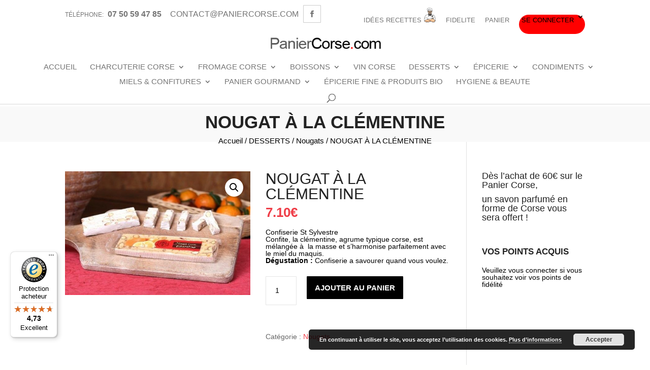

--- FILE ---
content_type: text/javascript
request_url: https://widgets.trustedshops.com/js/XA28C6EC293615CAC6C3632B0B48B9293.js
body_size: 1649
content:
((e,t)=>{const a={shopInfo:{tsId:"XA28C6EC293615CAC6C3632B0B48B9293",name:"paniercorse.com",url:"paniercorse.com",language:"fr",targetMarket:"FRA",ratingVariant:"WIDGET",eTrustedIds:{accountId:"acc-86029509-3292-4faa-9b40-dad097ed1835",channelId:"chl-14d067fc-328d-4e09-802b-d6dd134ef5a2"},buyerProtection:{certificateType:"CLASSIC",certificateState:"PRODUCTION",mainProtectionCurrency:"EUR",classicProtectionAmount:2500,maxProtectionDuration:30,firstCertified:"2024-09-13 14:15:47"},reviewSystem:{rating:{averageRating:4.73,averageRatingCount:602,overallRatingCount:950,distribution:{oneStar:10,twoStars:6,threeStars:17,fourStars:71,fiveStars:498}},reviews:[{buyerFirstName:"Patricia",buyerlastName:"H.",average:4,buyerStatement:"Bonjour, les produits reçus méritent 5 étoiles sans problème. mon 4/5 est dû à un non respect dans les envois de mes commandes : une était destinée à ma mère corse qui réside dans le Nord et l'autre pour moi, résidant dans la Somme. La commande est complète mais répartie en 2 colis sans distinguer les destinataires. Dommage!",rawChangeDate:"2026-01-24T16:25:47.000Z",changeDate:"24/01/2026",transactionDate:"11/01/2026"},{buyerFirstName:"franck",buyerlastName:"d.",average:5,buyerStatement:"Rapidité livraison",rawChangeDate:"2026-01-23T11:47:35.000Z",changeDate:"23/01/2026",transactionDate:"09/01/2026"},{buyerFirstName:"Jacqueline",buyerlastName:"P.",average:5,buyerStatement:"qualité des produits toujours excellente. expédition rapide et soignée, tous les pots de confiture bien emballés et arrivés intacts\net aussi toujours toujours une petite attention un savon et cette fois thé et infusion\nMerci pour votre professionalisme\ncordialement acqueline",rawChangeDate:"2026-01-20T15:18:14.000Z",changeDate:"20/01/2026",transactionDate:"14/01/2026"}]},features:["GUARANTEE_RECOG_CLASSIC_INTEGRATION","MARS_REVIEWS","MARS_EVENTS","DISABLE_REVIEWREQUEST_SENDING","MARS_QUESTIONNAIRE","MARS_PUBLIC_QUESTIONNAIRE","REVIEWS_AUTO_COLLECTION"],consentManagementType:"OFF",urls:{profileUrl:"https://www.trstd.com/fr-fr/reviews/paniercorse-com",profileUrlLegalSection:"https://www.trstd.com/fr-fr/reviews/paniercorse-com#legal-info",reviewLegalUrl:"https://help.etrusted.com/hc/fr/articles/23970864566162"},contractStartDate:"2024-06-14 00:00:00",shopkeeper:{name:"OBE SAS",street:"A funtana",country:"FR",city:"RUTALI",zip:"20239"},displayVariant:"full",variant:"full",twoLetterCountryCode:"FR"},"process.env":{STAGE:"prod"},externalConfig:{trustbadgeScriptUrl:"https://widgets.trustedshops.com/assets/trustbadge.js",cdnDomain:"widgets.trustedshops.com"},elementIdSuffix:"-98e3dadd90eb493088abdc5597a70810",buildTimestamp:"2026-01-25T05:47:07.531Z",buildStage:"prod"},r=a=>{const{trustbadgeScriptUrl:r}=a.externalConfig;let s=t.querySelector(`script[src="${r}"]`);s&&t.body.removeChild(s),s=t.createElement("script"),s.src=r,s.charset="utf-8",s.setAttribute("data-type","trustbadge-business-logic"),s.onerror=()=>{throw new Error(`The Trustbadge script could not be loaded from ${r}. Have you maybe selected an invalid TSID?`)},s.onload=()=>{e.trustbadge?.load(a)},t.body.appendChild(s)};"complete"===t.readyState?r(a):e.addEventListener("load",(()=>{r(a)}))})(window,document);